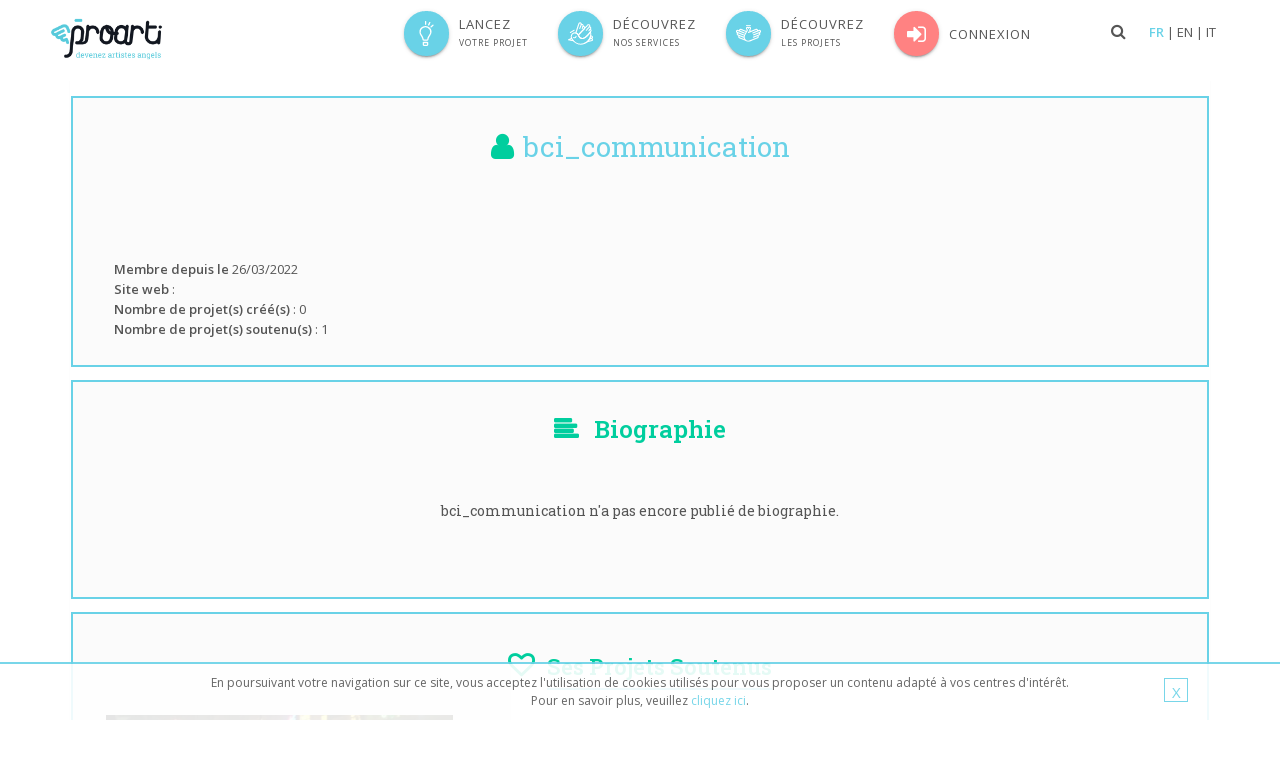

--- FILE ---
content_type: text/css
request_url: https://www.proarti.fr/assets/app/css/global.css
body_size: 2002
content:

.basic-text,
.basic-text i {
    font-family: Sans-Serif, sans-serif !important;
}

.btn-return {
    width: 6em !important;
}

.inline-blocks {
    display: inline-block;
}

#search-reminder {
    color: #555 !important;
}

.dore-proarti {
    color: black !important;
    background-color: white !important;
    border: solid 2px rgba(162, 142, 92, 0.5) !important;
    -webkit-transition: color 1s, background-color 1s;
    -moz-transition: color 1s, background-color 1s;
    -ms-transition: color 1s, background-color 1s;
    -o-transition: color 1s, background-color 1s;
    transition: color 1s, background-color 1s;
}

.dore-proarti:hover {
    color: white !important;
    background-color: #A28E5C !important;
    -webkit-transition: color 1s, background-color 1s;
    -moz-transition: color 1s, background-color 1s;
    -ms-transition: color 1s, background-color 1s;
    -o-transition: color 1s, background-color 1s;
    transition: color 1s, background-color 1s;
}

.blue-proarti {
    color: black !important;
    background-color: white !important;
    border: solid 2px rgba(105, 210, 231, 0.5) !important;
    -webkit-transition: color 1s, background-color 1s;
    -moz-transition: color 1s, background-color 1s;
    -ms-transition: color 1s, background-color 1s;
    -o-transition: color 1s, background-color 1s;
    transition: color 1s, background-color 1s;
}

.blue-proarti:hover {
    color: white !important;
    background-color: #69d2E7 !important;
    -webkit-transition: color 1s, background-color 1s;
    -moz-transition: color 1s, background-color 1s;
    -ms-transition: color 1s, background-color 1s;
    -o-transition: color 1s, background-color 1s;
    transition: color 1s, background-color 1s;
}

.green-proarti {
    color: black !important;
    background-color: white !important;
    border: solid 2px rgba(0, 211, 163, 0.5) !important;
    -webkit-transition: color 1s, background-color 1s;
    -moz-transition: color 1s, background-color 1s;
    -ms-transition: color 1s, background-color 1s;
    -o-transition: color 1s, background-color 1s;
    transition: color 1s, background-color 1s;
}

.green-proarti:hover {
    color: white !important;
    background-color: #00D3A2 !important;
    -webkit-transition: color 1s, background-color 1s;
    -moz-transition: color 1s, background-color 1s;
    -ms-transition: color 1s, background-color 1s;
    -o-transition: color 1s, background-color 1s;
    transition: color 1s, background-color 1s;
}

input.reward {
    width: 30px !important;
    height: 33px !important;
    text-align: center;
    font-weight: bold;
    color: #69D2E7;
}

h1 {
    color: #69D2E7;
}

span {
    display: inline;
}

/*
////////////////// proarti colors///////////////////////
*/
.proarti-grey {
    color: #555555;
}

.proarti-blue {
    color: #69D2E7;
}

.proarti-green {
    color: #00CE9E;
}

.proarti-brown {
    color: #A28E5C;
}

.proarti-red {
    color: #E27883;
}


/*/////////////////   end proarti colors   //////////////////////*/


/*
////////////////////////////////////////////////////////////////
//////////////////Buttons proarti global///////////////////////
////////////////////////////////////////////////////////////////
*/


/*/////////////////   proarti no color button   //////////////////////*/


.buttonproarti {
    margin-top: 1em;
    color: #ffffff;
    border-radius: 2px !important;
    padding: 10px !important;
}

.buttonproarti:hover,
.buttonproarti:active {
    color: #ffffff;
    border-radius: 2px !important;
    background-color: transparent !important;
    -webkit-transition: color 1s, background-color 1s;
    -moz-transition: color 1s, background-color 1s;
    -ms-transition: color 1s, background-color 1s;
    -o-transition: color 1s, background-color 1s;
    transition: color 1s, background-color 1s;
}

/*/////////////////   proarti blue button   //////////////////////*/

.buttonproarti-blue {
    margin-top: 1em;
    color: #ffffff !important;
    border-radius: 2px !important;
    padding: 10px !important;
    border: 3px solid rgba(105, 210, 231, .8);
    background-color: #69D2E7 !important;
}

.buttonproarti-blue:hover,
.buttonproarti-blue:active {
    color: #69D2E7 !important;
    border-color: #69D2E7 !important;
    border-radius: 2px !important;
    background-color: transparent !important;
    -webkit-transition: color 1s, background-color 1s;
    -moz-transition: color 1s, background-color 1s;
    -ms-transition: color 1s, background-color 1s;
    -o-transition: color 1s, background-color 1s;
    transition: color 1s, background-color 1s;
}

button.btn-blue, a.btn-blue, .btn-blue {
    background-color: #69D2E7 !important;
    color: white !important;
    border: solid 3px #69D2E7 !important;
    -webkit-transition: color 1s, background-color 1s;
    -moz-transition: color 1s, background-color 1s;
    -ms-transition: color 1s, background-color 1s;
    -o-transition: color 1s, background-color 1s;
    transition: color 1s, background-color 1s;
}

button.btn-blue:hover, a.btn-blue:hover, .btn-blue:hover {
    color: #69D2E7 !important;
    background-color: transparent !important;
    border: solid 3px #69D2E7 !important;
    -webkit-transition: color 1s, background-color 1s;
    -moz-transition: color 1s, background-color 1s;
    -ms-transition: color 1s, background-color 1s;
    -o-transition: color 1s, background-color 1s;
    transition: color 1s, background-color 1s;
}

/*/////////////////   proarti red button   //////////////////////*/

.buttonproarti-red {
    margin-top: 1em;
    color: #ffffff !important;
    border-radius: 2px !important;
    padding: 10px !important;
    border: 3px solid rgba(233, 154, 162, .8);
    background-color: #E99AA2 !important;
}

.buttonproarti-red:hover,
.buttonproarti-red:active {
    color: #E99AA2 !important;
    border-color: #E99AA2 !important;
    border-radius: 2px !important;
    background-color: transparent !important;
    -webkit-transition: color 1s, background-color 1s;
    -moz-transition: color 1s, background-color 1s;
    -ms-transition: color 1s, background-color 1s;
    -o-transition: color 1s, background-color 1s;
    transition: color 1s, background-color 1s;
}

button.btn-red, a.btn-red, .btn-red {
    background-color: #E99AA2 !important;
    color: white !important;
    border: solid 3px #E99AA2 !important;
    -webkit-transition: color 1s, background-color 1s;
    -moz-transition: color 1s, background-color 1s;
    -ms-transition: color 1s, background-color 1s;
    -o-transition: color 1s, background-color 1s;
    transition: color 1s, background-color 1s;
}

button.btn-red:hover, a.btn-red:hover, .btn-red:hover {
    color: #E99AA2 !important;
    background-color: transparent !important;
    border: solid 3px #E99AA2 !important;
    -webkit-transition: color 1s, background-color 1s;
    -moz-transition: color 1s, background-color 1s;
    -ms-transition: color 1s, background-color 1s;
    -o-transition: color 1s, background-color 1s;
    transition: color 1s, background-color 1s;
}

/*/////////////////   proarti orange button   //////////////////////*/


.buttonproarti-orange {
    margin-top: 1em;
    color: #ffffff !important;
    border-radius: 2px !important;
    padding: 10px !important;
    border: 3px solid rgba(230, 126, 34, .8);
    background-color: #E67E22 !important;
}

.buttonproarti-orange:hover,
.buttonproarti-orange:active {
    color: #E67E22 !important;
    border-color: #E67E22 !important;
    border-radius: 2px !important;
    background-color: transparent !important;
    -webkit-transition: color 1s, background-color 1s;
    -moz-transition: color 1s, background-color 1s;
    -ms-transition: color 1s, background-color 1s;
    -o-transition: color 1s, background-color 1s;
    transition: color 1s, background-color 1s;
}


/*/////////////////   proarti green button   //////////////////////*/


.buttonproarti-green {
    margin-top: 1em;
    color: #ffffff !important;
    border-radius: 2px !important;
    padding: 10px !important;
    border: 3px solid rgba(0, 211, 162, .8);
    background-color: #00D3A2 !important;
    text-decoration: none !important;
}

.buttonproarti-green:hover,
.buttonproarti-green:active,
.buttonproarti-green:after {
    color: #00D3A2 !important;
    border-color: #00D3A2 !important;
    border-radius: 2px !important;
    background-color: transparent !important;
    -webkit-transition: color 1s, background-color 1s;
    -moz-transition: color 1s, background-color 1s;
    -ms-transition: color 1s, background-color 1s;
    -o-transition: color 1s, background-color 1s;
    transition: color 1s, background-color 1s;
}


button.btn-green, a.btn-green, .btn-green {
    background-color: #00D3A2 !important;
    border-radius: 2px !important;
    color: white !important;
    -webkit-transition: color 1s, background-color 1s;
    -moz-transition: color 1s, background-color 1s;
    -ms-transition: color 1s, background-color 1s;
    -o-transition: color 1s, background-color 1s;
    transition: color 1s, background-color 1s;
}

button.btn-green:hover, a.btn-green:hover, .btn-green:hover {
    color: #00D3A2 !important;
    border-radius: 2px !important;
    background-color: transparent !important;
    border: solid 1px #00D3A2;
    -webkit-transition: color 1s, background-color 1s;
    -moz-transition: color 1s, background-color 1s;
    -ms-transition: color 1s, background-color 1s;
    -o-transition: color 1s, background-color 1s;
    transition: color 1s, background-color 1s;
}

/*/////////////////   INVERSED proarti green button   //////////////////////*/


.inversed-buttonproarti-green {
    margin-top: 1em;
    color: #00D3A2 !important;
    border-radius: 2px !important;
    padding: 10px !important;
    border: 2px solid rgba(0, 211, 162, 1.0);
    background-color: transparent !important;
}

.inversed-buttonproarti-green:hover,
.inversed-buttonproarti-green:active,
.inversed-buttonproarti-green:after {
    color: #ffffff !important;
    text-decoration: none !important;
    border-color: #00D3A2 !important;
    border-radius: 2px !important;
    background-color: #00D3A2 !important;
    -webkit-transition: color 1s, background-color 1s;
    -moz-transition: color 1s, background-color 1s;
    -ms-transition: color 1s, background-color 1s;
    -o-transition: color 1s, background-color 1s;
    transition: color 1s, background-color 1s;
}


button.btn-green, a.btn-green, .btn-green {
    background-color: #00D3A2 !important;
    border-radius: 2px !important;
    color: white !important;
    -webkit-transition: color 1s, background-color 1s;
    -moz-transition: color 1s, background-color 1s;
    -ms-transition: color 1s, background-color 1s;
    -o-transition: color 1s, background-color 1s;
    transition: color 1s, background-color 1s;
}

button.btn-green:hover, a.btn-green:hover, .btn-green:hover {
    color: #00D3A2 !important;
    border-radius: 2px !important;
    background-color: transparent !important;
    border: solid 1px #00D3A2;
    -webkit-transition: color 1s, background-color 1s;
    -moz-transition: color 1s, background-color 1s;
    -ms-transition: color 1s, background-color 1s;
    -o-transition: color 1s, background-color 1s;
    transition: color 1s, background-color 1s;
}

/*/////////////////   INVERSED proarti WHITE button   //////////////////////*/


.inversed-buttonproarti-white {
    margin-top: 1em;
    color: #ffffff !important;
    border-radius: 2px !important;
    padding: 10px !important;
    border: 2px solid rgba(255, 255, 255, 1.0);
    background-color: transparent !important;
}

.inversed-buttonproarti-white:hover,
.inversed-buttonproarti-white:active,
.inversed-buttonproarti-white:after {
    color: #00D3A2 !important;
    text-decoration: none !important;
    border-color: #ffffff !important;
    border-radius: 2px !important;
    background-color: #ffffff !important;
    -webkit-transition: color 1s, background-color 1s;
    -moz-transition: color 1s, background-color 1s;
    -ms-transition: color 1s, background-color 1s;
    -o-transition: color 1s, background-color 1s;
    transition: color 1s, background-color 1s;
}

/*/////////////////    proarti BROWN button   //////////////////////*/


.buttonproarti-brown {
    margin-top: 1em;
    color: #ffffff !important;
    border-radius: 2px !important;
    padding: 10px !important;
    border: 2px solid rgba(162, 142, 92, 1.00);
    background-color: #A28E5C !important;
}

.buttonproarti-brown:hover,
.buttonproarti-brown:active,
.buttonproarti-brown:after {
    color: #A28E5C !important;
    text-decoration: none !important;
    border-color: #A28E5C !important;
    border-radius: 2px !important;
    background-color: #ffffff !important;
    -webkit-transition: color 1s, background-color 1s;
    -moz-transition: color 1s, background-color 1s;
    -ms-transition: color 1s, background-color 1s;
    -o-transition: color 1s, background-color 1s;
    transition: color 1s, background-color 1s;
}

/*/////////////////   proarti grey button   //////////////////////*/

.buttonproarti-grey {
    margin-top: 1em;
    color: #ffffff !important;
    border-radius: 2px !important;
    padding: 10px !important;
    border: 3px solid rgba(149, 165, 166, .8);
    background-color: #95A5A6 !important;
}

.buttonproarti-grey:hover,
.buttonproarti-grey:active {
    color: #95A5A6 !important;
    border-color: #95A5A6 !important;
    border-radius: 2px !important;
    background-color: transparent !important;
    -webkit-transition: color 1s, background-color 1s;
    -moz-transition: color 1s, background-color 1s;
    -ms-transition: color 1s, background-color 1s;
    -o-transition: color 1s, background-color 1s;
    transition: color 1s, background-color 1s;
}

button.btn-grey, a.btn-grey, .btn-grey {
    background-color: #95A5A6 !important;
    color: white !important;
    border: solid 3px #95A5A6 !important;
    -webkit-transition: color 1s, background-color 1s;
    -moz-transition: color 1s, background-color 1s;
    -ms-transition: color 1s, background-color 1s;
    -o-transition: color 1s, background-color 1s;
    transition: color 1s, background-color 1s;
}

button.btn-grey:hover, a.btn-grey:hover, .btn-grey:hover {
    color: #95A5A6 !important;
    background-color: transparent !important;
    border: solid 3px #95A5A6 !important;
    -webkit-transition: color 1s, background-color 1s;
    -moz-transition: color 1s, background-color 1s;
    -ms-transition: color 1s, background-color 1s;
    -o-transition: color 1s, background-color 1s;
    transition: color 1s, background-color 1s;
}

/*/////////////////   proarti contreparties button   //////////////////////*/

.buttonproarti-counterparts {
    margin-top: 1em;
    color: #ffffff !important;
    border-radius: 2px !important;
    padding: 10px !important;
    border-left: 3px solid #69D2E7;
    background-color: #FBFBFB !important;
    text-align: justify !important;
}

.buttonproarti-counterparts h3:hover,
.buttonproarti-counterparts h3:active {
    text-decoration: none !important;
}


.buttonproarti-counterparts:hover,
.buttonproarti-counterparts:active {
    color: #95A5A6 !important;
    border-radius: 2px !important;
    border-left: 3px solid #69D2E7;
    text-decoration: none;
    background-color: RGBA(105, 210, 231, .3) !important;
    -webkit-transition: color 1s, background-color 1s;
    -moz-transition: color 1s, background-color 1s;
    -ms-transition: color 1s, background-color 1s;
    -o-transition: color 1s, background-color 1s;
    transition: color 1s, background-color 1s;
}

button.btn-counterparts, a.btn-counterparts, .btn-counterparts {
    background-color: #95A5A6 !important;
    color: white !important;
    border: solid 3px #95A5A6 !important;
    -webkit-transition: color 1s, background-color 1s;
    -moz-transition: color 1s, background-color 1s;
    -ms-transition: color 1s, background-color 1s;
    -o-transition: color 1s, background-color 1s;
    transition: color 1s, background-color 1s;
}

button.btn-counterparts:hover, a.btn-counterparts:hover, .btn-counterparts:hover {
    color: #95A5A6 !important;
    background-color: transparent !important;
    border: solid 3px #95A5A6 !important;
    -webkit-transition: color 1s, background-color 1s;
    -moz-transition: color 1s, background-color 1s;
    -ms-transition: color 1s, background-color 1s;
    -o-transition: color 1s, background-color 1s;
    transition: color 1s, background-color 1s;
}


/*
///////////   end  Buttons proarti global   ///////////////////
*/

/*/////////////////   proarti CIRCLE button   //////////////////////*/

button.btn-circle, a.btn-circle {
    width: 60px;
    height: 60px;
    text-align: center;
    padding: 6px 0;
    font-size: 12px;
    line-height: 1.42;
    border-radius: 50% !important;
    overflow: hidden;
}

.selected {
    background-color: #A28E5c !important;
    box-shadow: #A28E5c 0 0 5px;
}

.selected:hover {
    background-color: white !important;
    border: solid 2px white;
    box-shadow: #A28E5c 0 0 25px;
}

/*.golden-well label,*/
/*.blue-well label,*/
/*.green-well label {*/
/*color: white;*/
/*}*/

/*
///////////   end  CIRCLE Buttons proarti   ///////////////////
*/

/*/////////////////   HOME SERVICE BLOCK proarti BROWN   //////////////////////*/

.serviceblock-brown {
    padding: 20px 30px;
    text-align: center;
    margin-bottom: 20px;
    max-height: 230px;
    text-decoration: none !important;
    border-radius: 2px !important;
    color: #ffffff !important;
    border: 3px solid rgba(162, 142, 92, .8);
    background-color: #A28E5C !important;
}

.serviceblock-brown:hover {
    padding: 20px 30px;
    text-align: center;
    max-height: 230px;
    margin-bottom: 20px;
    border-radius: 2px !important;
    text-decoration: none !important;
    color: #9C8061 !important;
    border: 3px solid rgba(162, 142, 92, .8);
    background-color: #564332 !important;
    -webkit-transition: color 1s, background-color 1s;
    -moz-transition: color 1s, background-color 1s;
    -ms-transition: color 1s, background-color 1s;
    -o-transition: color 1s, background-color 1s;
    transition: color 1s, background-color 1s;
}

#service-block-brown-element {
    color: #ffffff !important;
}

/*
///////////   end  HOME SERVICE BLOCK proarti BROWN   ///////////////////
*/

/*/////////////////   HOME SERVICE BLOCK proarti BROWN   //////////////////////*/

.serviceblock-blue {
    padding: 20px 30px;
    text-align: center;
    margin-bottom: 20px;
    text-decoration: none !important;
    border-radius: 2px !important;
    max-height: 250px;
    color: #ffffff !important;
    border: 3px solid rgba(105, 210, 231, .8);
    background-color: #69D2E7 !important;
}

.serviceblock-blue:hover {
    padding: 20px 30px;
    text-align: center;
    max-height: 250px;
    margin-bottom: 20px;
    border-radius: 2px !important;
    text-decoration: none !important;
    color: #69D2E7 !important;
    border: 3px solid rgba(105, 210, 231, .8);
    background-color: #3f7787 !important;
    -webkit-transition: color 1s, background-color 1s;
    -moz-transition: color 1s, background-color 1s;
    -ms-transition: color 1s, background-color 1s;
    -o-transition: color 1s, background-color 1s;
    transition: color 1s, background-color 1s;
}

#service-block-blue-element {
    color: #ffffff !important;
}


/*
///////////   end  HOME SERVICE BLOCK proarti BROWN   ///////////////////
*/

/*/////////////////   HOME alerts by colors   //////////////////////*/

.home-alert {
    padding: 1em;
    margin-bottom: -2px;
    color: white;
}

.alert-orange {
    background: #F0AD4E;
}

.alert-green {
    background: #5CB85C;
}

.alert-blue {
    background: #0275D8;
}

.alert-light-blue {
    background: #5BC0DE;
}

.alert-red {
    background: #D9534F;
}


#btnoperation,
#btnoperation:hover,
#btnoperation:active {
    /*margin-top: 1em;*/
    text-decoration: none !important;
}

#submit-don {
    font-size: 24px;
    text-transform: capitalize;
}

.titleProarti {
    color: #69D2E7;
    /*margin-top: 1em;*/
    margin-bottom: 1em;
}

.titleProarti h4 :hover {
    color: #69D2E7;
}

.proartiGreen {
    color: #00D3A2;
    margin-bottom: 0;
}

/*.modal-title-don {*/
/*!*color: #ffffff;*!*/
/*font-size: 20px;*/
/*}*/
.modal-title-don:hover {
    color: #69d2e7;
}

#subtitleProartiDon {
    margin-bottom: 8px !important;
}

#modal-size {
    max-width: 20%;
}

#switch {
    margin-top: 2em;
}

.hr {
    border: none;
}

#boxDonation {
    box-shadow: 0 0 30px #bbb;
}

.grey-box {
rgba(112, 128, 144, 0.15)
}

#recap {
    margin-top: 1em;
}

#wizardpayment {
    border: 1px solid #eeeeee;
}

#category-color {
    color: #69D2E7;
}

#project-text:hover {
    text-decoration: none !important;
}

.followbtn-position {
    margin-top: 20px !important;
}

.btn-default:active,
.btn-default.active,
.open > .dropdown-toggle.btn-default,
.btn-default:hover,
.btn-default:focus,
.btn-default:after {
    background: #00CE9E;
    color: #ffffff;
}

.modal-centered{
    position: absolute;
    left: 15%;
    right: 15%;
    top: 15%;
    bottom: 15%;
}


--- FILE ---
content_type: text/css
request_url: https://www.proarti.fr/assets/app/plugins/line-icons/line-icons.css
body_size: 2057
content:
@font-face {
    font-family: 'Simple-Line-Icons';
    src: url('../../plugins/line-icons/fonts/Simple-Line-Icons.eot');
    src: url('../../plugins/line-icons/fonts/Simple-Line-Icons.eot?#iefix') format('embedded-opentype'),
    url('../../plugins/line-icons/fonts/Simple-Line-Icons.woff') format('woff'),
    url('../../plugins/line-icons/fonts/Simple-Line-Icons.ttf') format('truetype'),
    url('../../plugins/line-icons/fonts/Simple-Line-Icons.svg#Simple-Line-Icons') format('svg');
    font-weight: normal;
    font-style: normal;
}

/* Use the following CSS code if you want to use data attributes for inserting your icons */
[data-icon]:before {
    font-family: 'Simple-Line-Icons';
    content: attr(data-icon);
    speak: none;
    font-weight: normal;
    font-variant: normal;
    text-transform: none;
    line-height: 1;
    -webkit-font-smoothing: antialiased;
    -moz-osx-font-smoothing: grayscale;
}

/* Use the following CSS code if you want to have a class per icon */
/*
Instead of a list of all class selectors,
you can use the generic selector below, but it's slower:
[class*="icon-"] {
*/
.icon-user-female, .icon-user-follow, .icon-user-following, .icon-user-unfollow, .icon-trophy, .icon-screen-smartphone, .icon-screen-desktop, .icon-plane, .icon-notebook, .icon-moustache, .icon-mouse, .icon-magnet, .icon-energy, .icon-emoticon-smile, .icon-disc, .icon-cursor-move, .icon-crop, .icon-credit-card, .icon-chemistry, .icon-user, .icon-speedometer, .icon-social-youtube, .icon-social-twitter, .icon-social-tumblr, .icon-social-facebook, .icon-social-dropbox, .icon-social-dribbble, .icon-shield, .icon-screen-tablet, .icon-magic-wand, .icon-hourglass, .icon-graduation, .icon-ghost, .icon-game-controller, .icon-fire, .icon-eyeglasses, .icon-envelope-open, .icon-envelope-letter, .icon-bell, .icon-badge, .icon-anchor, .icon-wallet, .icon-vector, .icon-speech, .icon-puzzle, .icon-printer, .icon-present, .icon-playlist, .icon-pin, .icon-picture, .icon-map, .icon-layers, .icon-handbag, .icon-globe-alt, .icon-globe, .icon-frame, .icon-folder-alt, .icon-film, .icon-feed, .icon-earphones-alt, .icon-earphones, .icon-drop, .icon-drawer, .icon-docs, .icon-directions, .icon-direction, .icon-diamond, .icon-cup, .icon-compass, .icon-call-out, .icon-call-in, .icon-call-end, .icon-calculator, .icon-bubbles, .icon-briefcase, .icon-book-open, .icon-basket-loaded, .icon-basket, .icon-bag, .icon-action-undo, .icon-action-redo, .icon-wrench, .icon-umbrella, .icon-trash, .icon-tag, .icon-support, .icon-size-fullscreen, .icon-size-actual, .icon-shuffle, .icon-share-alt, .icon-share, .icon-rocket, .icon-question, .icon-pie-chart, .icon-pencil, .icon-note, .icon-music-tone-alt, .icon-music-tone, .icon-microphone, .icon-loop, .icon-logout, .icon-login, .icon-list, .icon-like, .icon-home, .icon-grid, .icon-graph, .icon-equalizer, .icon-dislike, .icon-cursor, .icon-control-start, .icon-control-rewind, .icon-control-play, .icon-control-pause, .icon-control-forward, .icon-control-end, .icon-calendar, .icon-bulb, .icon-bar-chart, .icon-arrow-up, .icon-arrow-right, .icon-arrow-left, .icon-arrow-down, .icon-ban, .icon-bubble, .icon-camcorder, .icon-camera, .icon-check, .icon-clock, .icon-close, .icon-cloud-download, .icon-cloud-upload, .icon-doc, .icon-envelope, .icon-eye, .icon-flag, .icon-folder, .icon-heart, .icon-info, .icon-key, .icon-link, .icon-lock, .icon-lock-open, .icon-magnifier, .icon-magnifier-add, .icon-magnifier-remove, .icon-paper-clip, .icon-paper-plane, .icon-plus, .icon-pointer, .icon-power, .icon-refresh, .icon-reload, .icon-settings, .icon-star, .icon-symbol-female, .icon-symbol-male, .icon-target, .icon-volume-1, .icon-volume-2, .icon-volume-off, .icon-users {
    font-family: 'Simple-Line-Icons';
    speak: none;
    font-style: normal;
    font-weight: normal;
    font-variant: normal;
    text-transform: none;
    line-height: 1;
    -webkit-font-smoothing: antialiased;
}

.icon-user-female:before {
    content: "\e000";
}

.icon-user-follow:before {
    content: "\e002";
}

.icon-user-following:before {
    content: "\e003";
}

.icon-user-unfollow:before {
    content: "\e004";
}

.icon-trophy:before {
    content: "\e006";
}

.icon-screen-smartphone:before {
    content: "\e010";
}

.icon-screen-desktop:before {
    content: "\e011";
}

.icon-plane:before {
    content: "\e012";
}

.icon-notebook:before {
    content: "\e013";
}

.icon-moustache:before {
    content: "\e014";
}

.icon-mouse:before {
    content: "\e015";
}

.icon-magnet:before {
    content: "\e016";
}

.icon-energy:before {
    content: "\e020";
}

.icon-emoticon-smile:before {
    content: "\e021";
}

.icon-disc:before {
    content: "\e022";
}

.icon-cursor-move:before {
    content: "\e023";
}

.icon-crop:before {
    content: "\e024";
}

.icon-credit-card:before {
    content: "\e025";
}

.icon-chemistry:before {
    content: "\e026";
}

.icon-user:before {
    content: "\e005";
}

.icon-speedometer:before {
    content: "\e007";
}

.icon-social-youtube:before {
    content: "\e008";
}

.icon-social-twitter:before {
    content: "\e009";
}

.icon-social-tumblr:before {
    content: "\e00a";
}

.icon-social-facebook:before {
    content: "\e00b";
}

.icon-social-dropbox:before {
    content: "\e00c";
}

.icon-social-dribbble:before {
    content: "\e00d";
}

.icon-shield:before {
    content: "\e00e";
}

.icon-screen-tablet:before {
    content: "\e00f";
}

.icon-magic-wand:before {
    content: "\e017";
}

.icon-hourglass:before {
    content: "\e018";
}

.icon-graduation:before {
    content: "\e019";
}

.icon-ghost:before {
    content: "\e01a";
}

.icon-game-controller:before {
    content: "\e01b";
}

.icon-fire:before {
    content: "\e01c";
}

.icon-eyeglasses:before {
    content: "\e01d";
}

.icon-envelope-open:before {
    content: "\e01e";
}

.icon-envelope-letter:before {
    content: "\e01f";
}

.icon-bell:before {
    content: "\e027";
}

.icon-badge:before {
    content: "\e028";
}

.icon-anchor:before {
    content: "\e029";
}

.icon-wallet:before {
    content: "\e02a";
}

.icon-vector:before {
    content: "\e02b";
}

.icon-speech:before {
    content: "\e02c";
}

.icon-puzzle:before {
    content: "\e02d";
}

.icon-printer:before {
    content: "\e02e";
}

.icon-present:before {
    content: "\e02f";
}

.icon-playlist:before {
    content: "\e030";
}

.icon-pin:before {
    content: "\e031";
}

.icon-picture:before {
    content: "\e032";
}

.icon-map:before {
    content: "\e033";
}

.icon-layers:before {
    content: "\e034";
}

.icon-handbag:before {
    content: "\e035";
}

.icon-globe-alt:before {
    content: "\e036";
}

.icon-globe:before {
    content: "\e037";
}

.icon-frame:before {
    content: "\e038";
}

.icon-folder-alt:before {
    content: "\e039";
}

.icon-film:before {
    content: "\e03a";
}

.icon-feed:before {
    content: "\e03b";
}

.icon-earphones-alt:before {
    content: "\e03c";
}

.icon-earphones:before {
    content: "\e03d";
}

.icon-drop:before {
    content: "\e03e";
}

.icon-drawer:before {
    content: "\e03f";
}

.icon-docs:before {
    content: "\e040";
}

.icon-directions:before {
    content: "\e041";
}

.icon-direction:before {
    content: "\e042";
}

.icon-diamond:before {
    content: "\e043";
}

.icon-cup:before {
    content: "\e044";
}

.icon-compass:before {
    content: "\e045";
}

.icon-call-out:before {
    content: "\e046";
}

.icon-call-in:before {
    content: "\e047";
}

.icon-call-end:before {
    content: "\e048";
}

.icon-calculator:before {
    content: "\e049";
}

.icon-bubbles:before {
    content: "\e04a";
}

.icon-briefcase:before {
    content: "\e04b";
}

.icon-book-open:before {
    content: "\e04c";
}

.icon-basket-loaded:before {
    content: "\e04d";
}

.icon-basket:before {
    content: "\e04e";
}

.icon-bag:before {
    content: "\e04f";
}

.icon-action-undo:before {
    content: "\e050";
}

.icon-action-redo:before {
    content: "\e051";
}

.icon-wrench:before {
    content: "\e052";
}

.icon-umbrella:before {
    content: "\e053";
}

.icon-trash:before {
    content: "\e054";
}

.icon-tag:before {
    content: "\e055";
}

.icon-support:before {
    content: "\e056";
}

.icon-size-fullscreen:before {
    content: "\e057";
}

.icon-size-actual:before {
    content: "\e058";
}

.icon-shuffle:before {
    content: "\e059";
}

.icon-share-alt:before {
    content: "\e05a";
}

.icon-share:before {
    content: "\e05b";
}

.icon-rocket:before {
    content: "\e05c";
}

.icon-question:before {
    content: "\e05d";
}

.icon-pie-chart:before {
    content: "\e05e";
}

.icon-pencil:before {
    content: "\e05f";
}

.icon-note:before {
    content: "\e060";
}

.icon-music-tone-alt:before {
    content: "\e061";
}

.icon-music-tone:before {
    content: "\e062";
}

.icon-microphone:before {
    content: "\e063";
}

.icon-loop:before {
    content: "\e064";
}

.icon-logout:before {
    content: "\e065";
}

.icon-login:before {
    content: "\e066";
}

.icon-list:before {
    content: "\e067";
}

.icon-like:before {
    content: "\e068";
}

.icon-home:before {
    content: "\e069";
}

.icon-grid:before {
    content: "\e06a";
}

.icon-graph:before {
    content: "\e06b";
}

.icon-equalizer:before {
    content: "\e06c";
}

.icon-dislike:before {
    content: "\e06d";
}

.icon-cursor:before {
    content: "\e06e";
}

.icon-control-start:before {
    content: "\e06f";
}

.icon-control-rewind:before {
    content: "\e070";
}

.icon-control-play:before {
    content: "\e071";
}

.icon-control-pause:before {
    content: "\e072";
}

.icon-control-forward:before {
    content: "\e073";
}

.icon-control-end:before {
    content: "\e074";
}

.icon-calendar:before {
    content: "\e075";
}

.icon-bulb:before {
    content: "\e076";
}

.icon-bar-chart:before {
    content: "\e077";
}

.icon-arrow-up:before {
    content: "\e078";
}

.icon-arrow-right:before {
    content: "\e079";
}

.icon-arrow-left:before {
    content: "\e07a";
}

.icon-arrow-down:before {
    content: "\e07b";
}

.icon-ban:before {
    content: "\e07c";
}

.icon-bubble:before {
    content: "\e07d";
}

.icon-camcorder:before {
    content: "\e07e";
}

.icon-camera:before {
    content: "\e07f";
}

.icon-check:before {
    content: "\e080";
}

.icon-clock:before {
    content: "\e081";
}

.icon-close:before {
    content: "\e082";
}

.icon-cloud-download:before {
    content: "\e083";
}

.icon-cloud-upload:before {
    content: "\e084";
}

.icon-doc:before {
    content: "\e085";
}

.icon-envelope:before {
    content: "\e086";
}

.icon-eye:before {
    content: "\e087";
}

.icon-flag:before {
    content: "\e088";
}

.icon-folder:before {
    content: "\e089";
}

.icon-heart:before {
    content: "\e08a";
}

.icon-info:before {
    content: "\e08b";
}

.icon-key:before {
    content: "\e08c";
}

.icon-link:before {
    content: "\e08d";
}

.icon-lock:before {
    content: "\e08e";
}

.icon-lock-open:before {
    content: "\e08f";
}

.icon-magnifier:before {
    content: "\e090";
}

.icon-magnifier-add:before {
    content: "\e091";
}

.icon-magnifier-remove:before {
    content: "\e092";
}

.icon-paper-clip:before {
    content: "\e093";
}

.icon-paper-plane:before {
    content: "\e094";
}

.icon-plus:before {
    content: "\e095";
}

.icon-pointer:before {
    content: "\e096";
}

.icon-power:before {
    content: "\e097";
}

.icon-refresh:before {
    content: "\e098";
}

.icon-reload:before {
    content: "\e099";
}

.icon-settings:before {
    content: "\e09a";
}

.icon-star:before {
    content: "\e09b";
}

.icon-symbol-female:before {
    content: "\e09c";
}

.icon-symbol-male:before {
    content: "\e09d";
}

.icon-target:before {
    content: "\e09e";
}

.icon-volume-1:before {
    content: "\e09f";
}

.icon-volume-2:before {
    content: "\e0a0";
}

.icon-volume-off:before {
    content: "\e0a1";
}

.icon-users:before {
    content: "\e001";
}